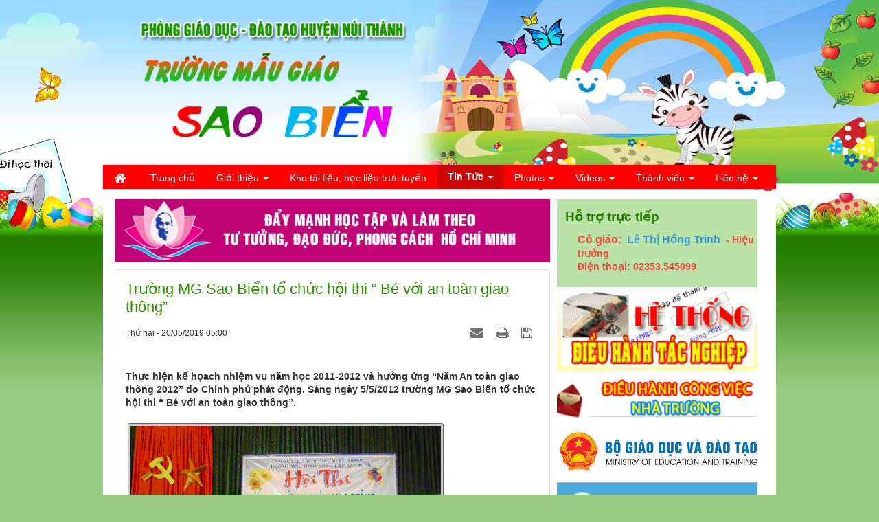

--- FILE ---
content_type: text/html; charset=UTF-8
request_url: http://mgsaobien.edu.vn/vi/news/nha-truong/truong-mg-sao-bien-to-chuc-hoi-thi-be-voi-an-toan-giao-thong-22.html
body_size: 8877
content:
<!DOCTYPE html>
	<html lang="vi" xmlns="http://www.w3.org/1999/xhtml" prefix="og: http://ogp.me/ns#">
	<head>
<title>Trường MG Sao Biển tổ chức hội thi “ Bé với an toàn giao thông”</title>
<meta name="description" content="Thực hiện kế họach nhiệm vụ năm học 2011-2012 và hưởng ứng “Năm An toàn giao thông 2012” do Chính phủ phát động. Sáng ngày 5&#x002F;5&#x002F;2012 trường MG Sao Biển tổ chức...">
<meta name="author" content="Website trường Mẫu giáo Sao Biển - Núi Thành - Quảng Nam">
<meta name="copyright" content="Website trường Mẫu giáo Sao Biển - Núi Thành - Quảng Nam [hotro@phubinh.vn]">
<meta name="robots" content="index, archive, follow, noodp">
<meta name="googlebot" content="index,archive,follow,noodp">
<meta name="msnbot" content="all,index,follow">
<meta name="generator" content="NukeViet v4.0">
<meta name="viewport" content="width=device-width, initial-scale=1">
<meta http-equiv="Content-Type" content="text/html; charset=utf-8">
<meta property="og:title" content="Trường MG Sao Biển tổ chức hội thi “ Bé với an toàn giao thông”">
<meta property="og:type" content="article">
<meta property="og:description" content="Thực hiện kế họach nhiệm vụ năm học 2011-2012 và hưởng ứng “Năm An toàn giao thông 2012” do Chính phủ phát động. Sáng ngày 5&#x002F;5&#x002F;2012 trường MG Sao Biển tổ chức...">
<meta property="og:site_name" content="Website trường Mẫu giáo Sao Biển - Núi Thành - Quảng Nam">
<meta property="og:image" content="http://mgsaobien.edu.vn/uploads/news/2019_05/01.png">
<meta property="og:url" content="http://mgsaobien.edu.vn/vi/news/nha-truong/truong-mg-sao-bien-to-chuc-hoi-thi-be-voi-an-toan-giao-thong-22.html">
<meta property="article:published_time" content="2019-05-20EDT05:00:00">
<meta property="article:modified_time" content="2019-05-20EDT05:01:03">
<meta property="article:section" content="Nhà trường">
<link rel="shortcut icon" href="/uploads/favicon.ico">
<link rel="canonical" href="http://mgsaobien.edu.vn/vi/news/nha-truong/truong-mg-sao-bien-to-chuc-hoi-thi-be-voi-an-toan-giao-thong-22.html">
<link rel="alternate" href="/vi/news/rss/" title="Tin Tức" type="application/rss+xml">
<link rel="alternate" href="/vi/news/rss/be/" title="Tin Tức - Hoạt động của Bé" type="application/rss+xml">
<link rel="alternate" href="/vi/news/rss/thuc-don-cho-be/" title="Tin Tức - Thực đơn cho bé" type="application/rss+xml">
<link rel="alternate" href="/vi/news/rss/lich-hoc/" title="Tin Tức - Lịch học" type="application/rss+xml">
<link rel="alternate" href="/vi/news/rss/hoat-dong-19/" title="Tin Tức - Hoạt động" type="application/rss+xml">
<link rel="alternate" href="/vi/news/rss/goc-phu-huynh/" title="Tin Tức - Góc phụ huynh" type="application/rss+xml">
<link rel="alternate" href="/vi/news/rss/dinh-duong/" title="Tin Tức - Dinh dưỡng" type="application/rss+xml">
<link rel="alternate" href="/vi/news/rss/day-con/" title="Tin Tức - Dạy con" type="application/rss+xml">
<link rel="alternate" href="/vi/news/rss/choi-cung-be/" title="Tin Tức - Chơi cùng bé" type="application/rss+xml">
<link rel="alternate" href="/vi/news/rss/cham-soc-tre/" title="Tin Tức - Chăm sóc trẻ" type="application/rss+xml">
<link rel="alternate" href="/vi/news/rss/nha-truong/" title="Tin Tức - Nhà trường" type="application/rss+xml">
<link rel="alternate" href="/vi/news/rss/thong-bao/" title="Tin Tức - Thông báo" type="application/rss+xml">
<link rel="alternate" href="/vi/news/rss/hoat-dong/" title="Tin Tức - Hoạt động" type="application/rss+xml">
<link rel="alternate" href="/vi/news/rss/tuyen-sinh/" title="Tin Tức - Tuyển sinh" type="application/rss+xml">
<link rel="alternate" href="/vi/news/rss/tuyen-dung/" title="Tin Tức - Tuyển dụng" type="application/rss+xml">
<link rel="alternate" href="/vi/news/rss/tuyen-sinh-45/" title="Tin Tức - Tuyển sinh" type="application/rss+xml">
<link rel="preload" as="script" href="/assets/js/jquery/jquery.min.js?t=293">
<link rel="preload" as="script" href="/assets/js/language/vi.js?t=293">
<link rel="preload" as="script" href="/assets/js/global.js?t=293">
<link rel="preload" as="script" href="/themes/phubinh/js/news.js?t=293">
<link rel="preload" as="script" href="/themes/phubinh/js/main.js?t=293">
<link rel="preload" as="script" href="/themes/phubinh/js/jquery.panorama.js?t=293">
<link rel="preload" as="script" href="/assets/js/star-rating/jquery.rating.pack.js?t=293">
<link rel="preload" as="script" href="/assets/js/star-rating/jquery.MetaData.js?t=293">
<link rel="preload" as="script" href="/themes/phubinh/js/comment.js?t=293">
<link rel="preload" as="script" href="/assets/editors/ckeditor/plugins/codesnippet/lib/highlight/highlight.pack.js?t=293">
<link rel="preload" as="script" href="/themes/default/modules/videos/jwplayer/jwplayer.js?t=293">
<link rel="preload" as="script" href="/themes/phubinh/js/bootstrap.min.js?t=293">
<link rel="StyleSheet" href="/assets/css/font-awesome.min.css?t=293">
<link rel="StyleSheet" href="/themes/phubinh/css/bootstrap.min.css?t=293">
<link rel="StyleSheet" href="/themes/phubinh/css/style.css?t=293">
<link rel="StyleSheet" href="/themes/phubinh/css/style.responsive.css?t=293">
<link rel="StyleSheet" href="/themes/phubinh/css/news.css?t=293">
<link href="/assets/js/star-rating/jquery.rating.css?t=293" type="text/css" rel="stylesheet"/>
<link href="/assets/editors/ckeditor/plugins/codesnippet/lib/highlight/styles/github.css?t=293" rel="stylesheet">
<link rel="StyleSheet" href="/themes/phubinh/css/comment.css?t=293" type="text/css" />
	</head>
	<body>

    <noscript>
        <div class="alert alert-danger">Trình duyệt của bạn đã tắt chức năng hỗ trợ JavaScript.<br />Website chỉ làm việc khi bạn bật nó trở lại.<br />Để tham khảo cách bật JavaScript, hãy click chuột <a href="http://wiki.nukeviet.vn/support:browser:enable_javascript">vào đây</a>!</div>
    </noscript>
   <div id="content1">
    <div class="wraper">
        <header>
            <div class="container">
                <div id="header" class="row">
                    <div class="logo col-xs-24 col-sm-24 col-md-24">
                                                <a title="Website trường Mẫu giáo Sao Biển - Núi Thành - Quảng Nam" href="/vi/"><img src="/uploads/logo-mgsaobien.png" width="450" height="182" alt="Website trường Mẫu giáo Sao Biển - Núi Thành - Quảng Nam" /></a>
                    </div>
                </div>
            </div>
        </header>
        <nav class="second-nav" id="menusite">
            <div class="container">
                <div class="row">
                    <div class="bg box-shadow">
                    <div class="navbar navbar-default navbar-static-top" role="navigation">
    <div class="navbar-header">
        <button type="button" class="navbar-toggle" data-toggle="collapse" data-target="#menu-site-default">
            <span class="sr-only">&nbsp;</span> <span class="icon-bar">&nbsp;</span> <span class="icon-bar">&nbsp;</span> <span class="icon-bar">&nbsp;</span>
        </button>
    </div>
    <div class="collapse navbar-collapse" id="menu-site-default">
        <ul class="nav navbar-nav">
           <li><a class="home" title="Trang nhất" href="/vi/"><em class="fa fa-lg fa-home">&nbsp;</em><span class="visible-xs-inline-block"> Trang nhất</span></a></li>
                        <li  role="presentation"><a class="dropdown-toggle"  href="/index.php" role="button" aria-expanded="false" title="Trang chủ">  Trang chủ</a> </li>
            <li  class="dropdown" role="presentation"><a class="dropdown-toggle"  href="/vi/about/" role="button" aria-expanded="false" title="Giới thiệu">  Giới thiệu <strong class="caret">&nbsp;</strong>
                </a>  <ul class="dropdown-menu">
        <li
        >  <a href="/vi/about/gioi-thieu-chung.html" title="Giới thiệu chung">Giới thiệu chung</a> 
    </li>
    <li
        >  <a href="/vi/about/co-so-vat-chat.html" title="Cơ sở vật chất">Cơ sở vật chất</a> 
    </li>
</ul> </li>
            <li  role="presentation"><a class="dropdown-toggle"  href="/vi/kho-tai-lieu-hoc-lieu-truc-tuyen/" role="button" aria-expanded="false" title="Kho tài liệu, học liệu trực tuyến">  Kho tài liệu, học liệu trực tuyến</a> </li>
            <li  class="dropdown active" role="presentation"><a class="dropdown-toggle"  href="/vi/news/" role="button" aria-expanded="false" title="Tin Tức">  Tin Tức <strong class="caret">&nbsp;</strong>
                </a>  <ul class="dropdown-menu">
        <li
        class="dropdown-submenu">  <a href="/vi/news/be/" title="Hoạt động của Bé">Hoạt động của Bé</a>  <ul class="dropdown-menu">
        <li
        >  <a href="/vi/news/thuc-don-cho-be/" title="Thực đơn cho bé">Thực đơn cho bé</a> 
    </li>
    <li
        >  <a href="/vi/news/lich-hoc/" title="Lịch học">Lịch học</a> 
    </li>
    <li
        >  <a href="/vi/news/hoat-dong-19/" title="Hoạt động">Hoạt động</a> 
    </li>
</ul> 
    </li>
    <li
        class="dropdown-submenu">  <a href="/vi/news/goc-phu-huynh/" title="Góc phụ huynh">Góc phụ huynh</a>  <ul class="dropdown-menu">
        <li
        >  <a href="/vi/news/dinh-duong/" title="Dinh dưỡng">Dinh dưỡng</a> 
    </li>
    <li
        >  <a href="/vi/news/day-con/" title="Dạy con">Dạy con</a> 
    </li>
    <li
        >  <a href="/vi/news/choi-cung-be/" title="Chơi cùng bé">Chơi cùng bé</a> 
    </li>
    <li
        >  <a href="/vi/news/cham-soc-tre/" title="Chăm sóc trẻ">Chăm sóc trẻ</a> 
    </li>
</ul> 
    </li>
    <li
        class="dropdown-submenu">  <a href="/vi/news/nha-truong/" title="Nhà trường">Nhà trường</a>  <ul class="dropdown-menu">
        <li
        >  <a href="/vi/news/thong-bao/" title="Thông báo">Thông báo</a> 
    </li>
    <li
        >  <a href="/vi/news/hoat-dong/" title="Hoạt động">Hoạt động</a> 
    </li>
    <li
        >  <a href="/vi/news/tuyen-sinh/" title="Tuyển sinh">Tuyển sinh</a> 
    </li>
    <li
        >  <a href="/vi/news/tuyen-dung/" title="Tuyển dụng">Tuyển dụng</a> 
    </li>
</ul> 
    </li>
    <li
        >  <a href="/vi/news/tuyen-sinh-45/" title="Tuyển sinh">Tuyển sinh</a> 
    </li>
</ul> </li>
            <li  class="dropdown" role="presentation"><a class="dropdown-toggle"  href="/vi/photos/" role="button" aria-expanded="false" title="Photos">  Photos <strong class="caret">&nbsp;</strong>
                </a>  <ul class="dropdown-menu">
        <li
        >  <a href="/vi/photos/le-be-giang/" title="Lễ bế giảng">Lễ bế giảng</a> 
    </li>
    <li
        >  <a href="/vi/photos/rss/" title="Rss">Rss</a> 
    </li>
    <li
        >  <a href="/vi/photos/search/" title="Search">Search</a> 
    </li>
</ul> </li>
            <li  class="dropdown" role="presentation"><a class="dropdown-toggle"  href="/vi/videos/" role="button" aria-expanded="false" title="Videos">  Videos <strong class="caret">&nbsp;</strong>
                </a>  <ul class="dropdown-menu">
        <li
        >  <a href="/vi/videos/video/" title="Video">Video</a> 
    </li>
    <li
        >  <a href="/vi/videos/Truyen-co-tich/" title="Truyện cổ tích">Truyện cổ tích</a> 
    </li>
    <li
        >  <a href="/vi/videos/search/" title="Search">Search</a> 
    </li>
    <li
        >  <a href="/vi/videos/user-playlist/" title="User-playlist">User-playlist</a> 
    </li>
    <li
        >  <a href="/vi/videos/user-video/" title="User-video">User-video</a> 
    </li>
    <li
        >  <a href="/vi/videos/rss/" title="Rss">Rss</a> 
    </li>
</ul> </li>
            <li  class="dropdown" role="presentation"><a class="dropdown-toggle"  href="/vi/users/" role="button" aria-expanded="false" title="Thành viên">  Thành viên <strong class="caret">&nbsp;</strong>
                </a>  <ul class="dropdown-menu">
        <li
        >  <a href="/vi/users/login/" title="Đăng nhập">Đăng nhập</a> 
    </li>
    <li
        >  <a href="/vi/users/register/" title="Đăng ký">Đăng ký</a> 
    </li>
    <li
        >  <a href="/vi/users/lostpass/" title="Khôi phục mật khẩu">Khôi phục mật khẩu</a> 
    </li>
    <li
        >  <a href="/vi/users/editinfo/" title="Thiết lập tài khoản">Thiết lập tài khoản</a> 
    </li>
    <li
        >  <a href="/vi/users/memberlist/" title="Danh sách thành viên">Danh sách thành viên</a> 
    </li>
    <li
        >  <a href="/vi/users/logout/" title="Thoát">Thoát</a> 
    </li>
</ul> </li>
            <li  class="dropdown" role="presentation"><a class="dropdown-toggle"  href="/vi/contact/" role="button" aria-expanded="false" title="Liên hệ">  Liên hệ <strong class="caret">&nbsp;</strong>
                </a>  <ul class="dropdown-menu">
        <li
        >  <a href="/vi/contact/Ban-giam-hieu-nha-truong/" title="Ban giám hiệu nhà trường">Ban giám hiệu nhà trường</a> 
    </li>
</ul> </li>
        </ul>
    </div>
</div>
                    </div>
                </div>
            </div>
        </nav>
</div>
<div class="wraper">
	<div class="row main">
			<div class="col-sm-16 col-md-16">
				<div class="nv-block-banners">
        <img alt="Học tập Bác Hồ" src="/uploads/banners/tutuonghcm78_1.png" width="850" height="123" />
</div>
<div class="news_column panel panel-default">
	<div class="panel-body">
		<h1 class="titlenew margin-bottom-lg">Trường MG Sao Biển tổ chức hội thi “ Bé với an toàn giao thông”</h1>
        <div class="row margin-bottom-lg">
            <div class="col-md-12">
                <span class="h5">Thứ hai - 20/05/2019 05:00</span>
            </div>
            <div class="col-md-12">
                <ul class="list-inline text-right">
        			        			<li><a class="dimgray" rel="nofollow" title="Gửi bài viết qua email" href="javascript:void(0);" onclick="nv_open_browse('/vi/news/sendmail/nha-truong/truong-mg-sao-bien-to-chuc-hoi-thi-be-voi-an-toan-giao-thong-22.html','',650,500,'resizable=no,scrollbars=yes,toolbar=no,location=no,status=no');return false"><em class="fa fa-envelope fa-lg">&nbsp;</em></a></li>
        			        			<li><a class="dimgray" rel="nofollow" title="In ra" href="javascript: void(0)" onclick="nv_open_browse('/vi/news/print/nha-truong/truong-mg-sao-bien-to-chuc-hoi-thi-be-voi-an-toan-giao-thong-22.html','',840,500,'resizable=yes,scrollbars=yes,toolbar=no,location=no,status=no');return false"><em class="fa fa-print fa-lg">&nbsp;</em></a></li>
        			        			<li><a class="dimgray" rel="nofollow" title="Lưu bài viết này" href="/vi/news/savefile/nha-truong/truong-mg-sao-bien-to-chuc-hoi-thi-be-voi-an-toan-giao-thong-22.html"><em class="fa fa-save fa-lg">&nbsp;</em></a></li>
        		</ul>
            </div>
        </div>
				<div class="clearfix">
			 <div class="hometext m-bottom">Thực hiện kế họach nhiệm vụ năm học 2011-2012 và hưởng ứng “Năm An toàn giao thông 2012” do Chính phủ phát động. Sáng ngày 5/5/2012 trường MG Sao Biển tổ chức hội thi “ Bé với an toàn giao thông”.</div>

    		    		<figure class="article center">
    			<img alt="Trường MG Sao Biển tổ chức hội thi “ Bé với an toàn giao thông”" src="/uploads/news/2019_05/01.png" width="460" class="img-thumbnail" />
    		</figure>
		</div>
		<div id="news-bodyhtml" class="bodytext margin-bottom-lg">
			<div style="text-align: justify;"><img alt="" src="http://pgdnuithanh.edu.vn/uploads/news/2012_05/01.png" /><br  />
Về tham dự hội thi có 4 đội đến từ các lớp. mỗi đội gồm 2 phụ huynh, 2 giáo viên và 6 học sinh ở 3 độ tuổi mẫu giáo.<br  />
Mỗi đội thi phải trải qua 4 phần thi:<br  />
-&nbsp; Phần thi chào hỏi.<br  />
-&nbsp; Phần thi năng khiếu.<br  />
-&nbsp; Phần thi kiến thức.<br  />
-&nbsp; Phần thi đồng đội<br  />
<img alt="" src="http://pgdnuithanh.edu.vn/uploads/news/2012_05/mg02.png" /><br  />
Hội thi đã mang đến cho người xem những tiếng cười sảng khoái qua những tiểu phẩm hài của các đội cũng như những kiến thức bổ ích về An toàn giao thông cho phụ huynh, học sinh và cộng đồng xã hội.<br  />
<img alt="" src="http://pgdnuithanh.edu.vn/uploads/news/2012_05/03.png" /><br  />
Kết quả, BGK trao giải Nhất cho đội “ Ngã ba lạng lách” của cô&nbsp; Quyền và cô Thương.<br  />
Đồng giải Nhì cho đội “Tín hiệu” của cô Tửu, cô Chang và đội “An toàn” của cô Chi, cô cô Dung.<br  />
&nbsp;&nbsp;&nbsp;&nbsp;&nbsp;&nbsp;&nbsp;&nbsp;&nbsp;&nbsp;&nbsp;&nbsp;&nbsp;&nbsp;&nbsp;&nbsp;&nbsp;&nbsp;&nbsp;&nbsp;&nbsp;&nbsp;&nbsp;&nbsp;&nbsp;&nbsp;&nbsp;&nbsp;&nbsp;&nbsp;&nbsp;&nbsp;&nbsp;&nbsp;&nbsp;&nbsp;&nbsp;&nbsp;&nbsp;&nbsp;&nbsp;&nbsp;&nbsp;&nbsp;&nbsp;&nbsp;&nbsp;&nbsp;&nbsp;&nbsp;&nbsp;&nbsp;&nbsp;&nbsp;&nbsp;&nbsp;&nbsp;&nbsp;&nbsp;&nbsp;&nbsp;&nbsp;</div>
		</div>
    </div>
</div>
<div class="news_column panel panel-default">
	<div class="panel-body">
        <form id="form3B" action="">
            <div class="h5 clearfix">
                <p id="stringrating">Tổng số điểm của bài viết là: 0 trong 0 đánh giá</p>
                <div style="padding: 5px;">
                    <input class="hover-star" type="radio" value="1" title="Bài viết rất kém" /><input class="hover-star" type="radio" value="2" title="Bài viết kém" /><input class="hover-star" type="radio" value="3" title="Bài viết đạt" /><input class="hover-star" type="radio" value="4" title="Bài viết tốt" /><input class="hover-star" type="radio" value="5" title="Bài viết rất tốt" /><span id="hover-test" style="margin: 0 0 0 20px;">Click để đánh giá bài viết</span>
                </div>
            </div>
        </form>
    </div>
</div>

<div class="news_column panel panel-default">
	<div class="panel-body">
        <div class="socialicon clearfix margin-bottom-lg">
        	<div class="fb-like" data-href="http://mgsaobien.edu.vn/vi/news/nha-truong/truong-mg-sao-bien-to-chuc-hoi-thi-be-voi-an-toan-giao-thong-22.html" data-layout="button_count" data-action="like" data-show-faces="false" data-share="true">&nbsp;</div>
	        <a href="http://twitter.com/share" class="twitter-share-button">Tweet</a>
	    </div>
     </div>
</div>

<div class="news_column panel panel-default">
	<div class="panel-body">
<div id="idcomment" class="nv-fullbg">
	<div class="row clearfix margin-bottom-lg">
		<div class="col-xs-12 text-left">
			<p class="comment-title"><em class="fa fa-comments">&nbsp;</em> Ý kiến bạn đọc</p>
		</div>
		<div class="col-xs-12 text-right">
			<select id="sort" class="form-control">
								<option value="0"  selected="selected">Sắp xếp theo bình luận mới</option>
				<option value="1" >Sắp xếp theo bình luận cũ</option>
				<option value="2" >Sắp xếp theo số lượt thích</option>
			</select>
		</div>
	</div>
	<div id="formcomment" class="comment-form">
				<div class="alert alert-danger fade in">
						<a title="Đăng nhập" href="#" onclick="return loginForm('');">Bạn cần đăng nhập với tư cách là <strong>Thành viên chính thức</strong> để có thể bình luận</a>
		</div>
	</div>
</div>
    </div>
</div>

<div class="news_column panel panel-default">
	<div class="panel-body other-news">
    	    	<p class="h3"><strong>Những tin mới hơn</strong></p>
    	<div class="clearfix ">
            <ul class="related list-inline">
        		        		<li>
        			<em class="fa fa-angle-right">&nbsp;</em>
        			<a href="/vi/news/nha-truong/trao-giai-cuoc-thi-nhung-tam-guong-tam-huyet-sang-tao-hoc-va-lam-theo-loi-bac-24.html"  data-placement="bottom" data-content="Sáng 16&#x002F;5, Báo Giáo dục và Thời đại phối hợp với Vụ Giáo dục Chính trị và Công tác học sinh sinh viên, Công đoàn Giáo dục Việt Nam tổ chức lễ tổng..." data-img="/assets/news/2019_05/triu-ngc-lm.jpg" data-rel="tooltip" title="Trao giải cuộc thi “Những tấm gương tâm huyết, sáng tạo học và làm theo lời Bác”"><h4>Trao giải cuộc thi “Những tấm gương tâm huyết, sáng tạo học và làm theo lời Bác”</h4></a>
        			<em>(20/05/2019)</em>
        		</li>
        		<li>
        			<em class="fa fa-angle-right">&nbsp;</em>
        			<a href="/vi/news/nha-truong/ke-hoach-chien-luoc-phat-trien-nha-truong-giai-doan-2022-2026-mgb-41.html"  data-placement="bottom" data-content="Trường MG Sao Biển" data-img="" data-rel="tooltip" title="KẾ HOẠCH CHIẾN LƯỢC PHÁT TRIỂN NHÀ TRƯỜNG GIAI ĐOẠN 2022-2026 MGB"><h4>KẾ HOẠCH CHIẾN LƯỢC PHÁT TRIỂN NHÀ TRƯỜNG GIAI ĐOẠN 2022-2026 MGB</h4></a>
        			<em>(20/10/2022)</em>
        		</li>
        		<li>
        			<em class="fa fa-angle-right">&nbsp;</em>
        			<a href="/vi/news/nha-truong/bao-cao-tong-ket-nam-hoc-2022-2023-47.html"  data-placement="bottom" data-content="" data-img="/assets/news/2020_07/img_8091.jpg" data-rel="tooltip" title="BÁO CÁO TỔNG KẾT NĂM HỌC 2022-2023"><h4>BÁO CÁO TỔNG KẾT NĂM HỌC 2022-2023</h4></a>
        			<em>(29/06/2023)</em>
        		</li>
        		<li>
        			<em class="fa fa-angle-right">&nbsp;</em>
        			<a href="/vi/news/nha-truong/ke-hoach-thuc-hien-nhiem-vu-nam-hoc-2023-2024-48.html"  data-placement="bottom" data-content="Trường MG Sao Biển xây dựng kế hoạch nhiệm vụ năm học để thực hiện" data-img="/assets/news/2024_06/img_3107.jpg" data-rel="tooltip" title="KẾ HOẠCH THỰC HIỆN NHIỆM VỤ NĂM HỌC 2023-2024"><h4>KẾ HOẠCH THỰC HIỆN NHIỆM VỤ NĂM HỌC 2023-2024</h4></a>
        			<em>(18/06/2024)</em>
        		</li>
        		<li>
        			<em class="fa fa-angle-right">&nbsp;</em>
        			<a href="/vi/news/nha-truong/ke-hoach-tuyen-sinh-nam-hoc-2023-2024-49.html"  data-placement="bottom" data-content="" data-img="/assets/news/2024_06/img_e3163.jpg" data-rel="tooltip" title="Kế hoạch tuyển sinh năm học 2023-2024"><h4>Kế hoạch tuyển sinh năm học 2023-2024</h4></a>
        			<em>(18/06/2024)</em>
        		</li>
        		<li>
        			<em class="fa fa-angle-right">&nbsp;</em>
        			<a href="/vi/news/nha-truong/thong-bao-tuyen-sinh-nam-hoc-2023-2024-50.html"  data-placement="bottom" data-content="" data-img="" data-rel="tooltip" title="Thông báo tuyển sinh năm học 2023-2024"><h4>Thông báo tuyển sinh năm học 2023-2024</h4></a>
        			<em>(18/06/2024)</em>
        		</li>
        		<li>
        			<em class="fa fa-angle-right">&nbsp;</em>
        			<a href="/vi/news/nha-truong/ke-hoach-xay-dung-truong-hoc-an-toan-phong-chong-tai-nan-thuong-tich-trong-truong-hoc-nam-hoc-2023-2024-52.html"  data-placement="bottom" data-content="" data-img="" data-rel="tooltip" title="KẾ HOẠCH  Xây dựng trường học an toàn, phòng, chống tai nạn   thương tích trong trường học Năm học 2023 - 2024"><h4>KẾ HOẠCH  Xây dựng trường học an toàn, phòng, chống tai nạn   thương tích trong trường học Năm học 2023 - 2024</h4></a>
        			<em>(18/06/2024)</em>
        		</li>
        		<li>
        			<em class="fa fa-angle-right">&nbsp;</em>
        			<a href="/vi/news/nha-truong/bao-cao-ket-qua-thuc-hien-xay-dung-truong-hoc-an-toan-phong-chong-tai-nan-thuong-tich-nam-hoc-2023-2024-54.html"  data-placement="bottom" data-content="" data-img="" data-rel="tooltip" title="BÁO CÁO Kết quả thực hiện “Xây dựng trường học an toàn, phòng, chống tai nạn thương tích”        Năm học 2023 – 2024"><h4>BÁO CÁO Kết quả thực hiện “Xây dựng trường học an toàn, phòng, chống tai nạn thương tích”        Năm học 2023 – 2024</h4></a>
        			<em>(18/06/2024)</em>
        		</li>
        		<li>
        			<em class="fa fa-angle-right">&nbsp;</em>
        			<a href="/vi/news/nha-truong/ke-hoach-to-chuc-kham-suc-khoe-cho-tre-dot-i-nam-hoc-2024-2025-tai-truong-mg-sao-bien-115.html"  data-placement="bottom" data-content="Nhằm làm tốt công tác chăm sóc sức khoẻ cho học sinh, giảm tỷ lệ suy dinh dưỡng, thừa cân, béo phì trong nhà trường.Theo dõi phát hiện sớm, giảm yếu..." data-img="/assets/news/2024_09/z5861619881618_665e0cc9f370143dfc4efb3962a9345a.jpg" data-rel="tooltip" title="Kế hoạch tổ chức khám sức khỏe và cân đo cho trẻ đợt I năm học 2024-2025 tại trường MG Sao Biển"><h4>Kế hoạch tổ chức khám sức khỏe và cân đo cho trẻ đợt I năm học 2024-2025 tại trường MG Sao Biển</h4></a>
        			<em>(24/09/2024)</em>
        		</li>
        		<li>
        			<em class="fa fa-angle-right">&nbsp;</em>
        			<a href="/vi/news/nha-truong/truong-mg-sao-bien-to-chuc-hoi-nghi-vc-nld-nam-hoc-2024-2025-thanh-cong-tot-dep-116.html"  data-placement="bottom" data-content="Hội nghị VC-NLĐ là hình thức dân chủ trực tiếp để VC-NLĐ tham gia quản lý xây dựng đơn vị trong sạch vững mạnhHội nghị rất vinh dự được chào đón các..." data-img="/assets/news/2024_10/z5889287136304_3decb5641a190d7355afd28c0c590f65.jpg" data-rel="tooltip" title="Trường MG Sao Biển tổ chức Hội nghị VC-NLĐ năm học 2024-2025 thành công tốt đẹp"><h4>Trường MG Sao Biển tổ chức Hội nghị VC-NLĐ năm học 2024-2025 thành công tốt đẹp</h4></a>
        			<em>(02/10/2024)</em>
        		</li>
        	</ul>
        </div>
    </div>
</div>
			</div>
			<div class="col-sm-8 col-md-8">
				<div class="blocknew">
	<div class="new-top">
		<h3><a href="/vi/news/groups/Tin-moi-nhat/">Hỗ trợ trực tiếp</a></h3>
	</div>
	<div class="new-body">
		<span style="font-family:Arial,Helvetica,sans-serif;"><span style="color:rgb(231, 76, 60);"><strong><span style="font-size:12.0pt"><span style="line-height:115%">Cô giáo:&nbsp; </span></span></strong></span><span style="color:rgb(52, 152, 219);"><strong><span style="font-size:12.0pt"><span style="line-height:115%">Lê Thị Hồng Trinh</span></span></strong></span><span style="color:rgb(231, 76, 60);"><strong><span style="font-size:12.0pt"><span style="line-height:115%">&nbsp;<span style="font-size:14px;"> -&nbsp;</span></span></span></strong></span></span><span style="color:rgb(231, 76, 60);"><strong>Hiệu trưởng</strong></span><br  /><span style="font-family:Arial,Helvetica,sans-serif;"><span style="color:rgb(231, 76, 60);"><strong>Điện thoại: 02353.545099</strong></span></span>
	</div>
	<div class="new-bottom">
	</div>
</div>
<div class="nv-block-banners">
        <a rel="nofollow" href="/vi/banners/click/?id=8&amp;s=e084b67f52c8d0d4bf0e3633c643168e" onclick="this.target='_blank'" title="ĐHCV Phòng"> <img alt="ĐHCV Phòng" src="/uploads/banners/dh.gif" width="303" height="126" /> </a>
</div><div class="nv-block-banners">
        <a rel="nofollow" href="/vi/banners/click/?id=12&amp;s=6c64a1db2a95a9e41ca26af76f18ae2d" onclick="this.target='_blank'" title="ĐHCV Trường"> <img alt="ĐHCV Trường" src="/uploads/banners/dhcvnt_1.gif" width="303" height="67" /> </a>
</div><div class="nv-block-banners">
        <a rel="nofollow" href="/vi/banners/click/?id=13&amp;s=1cf18955a851ae64cde1ab5d244b09b3" onclick="this.target='_blank'" title="Bo gd"> <img alt="Bo gd" src="/uploads/banners/download__3_.png" width="303" height="69" /> </a>
</div><div class="nv-block-banners">
        <a rel="nofollow" href="/vi/banners/click/?id=14&amp;s=8f946bc6a112b09530157f5929b719a6" onclick="this.target='_blank'" title="Sở GD"> <img alt="Sở GD" src="/uploads/banners/cttdt_so.png" width="303" height="98" /> </a>
</div><div class="nv-block-banners">
        <a rel="nofollow" href="/vi/banners/click/?id=17&amp;s=e824be6434c5163eb7df3345128a6008" onclick="this.target='_blank'" title="PGD"> <img alt="PGD" src="/uploads/banners/pgd-nuithanh.png" width="303" height="87" /> </a>
</div><div class="nv-block-banners">
        <img alt="báo QN" src="/uploads/banners/download__1_.png" width="303" height="124" />
</div>
<div class="image-slider">
	<div class="text-slider">
		<img src="/themes/phubinh/images/icons/green.png" style="    width: 50px;"><a href="/vi/videos/video/">Video</a>
	</div>
	<div class="panel-body">
	<div class="videoplayer cf margin-bottom-lg">
		<div id="videoContBlock_nv16">
			<i class="fa fa-spinner fa-pulse fa-3x fa-fw center-block"></i>
		</div>
	</div>
	<ul>
		<li class="clearfix videocat">
			<a href="/vi/videos/video/rua-mat-nhu-meo-1.html" title="Rửa mặt như mèo"><!-- <img src="https://img.youtube.com/vi/1ghO8NoR2Ns/0.jpg" alt="Rửa mặt như mèo" width="60px" class="img-thumbnail pull-left"/> --></a>
			<a title="Rửa mặt như mèo" class="show" href="/vi/videos/video/rua-mat-nhu-meo-1.html">Rửa mặt như mèo</a>
		</li>
	</ul>
	</div>
</div>
<div class="blocksimple">
	<div class="text-simple">
		<img src="/themes/phubinh/images/icons/magenta.png" width="60px"><a href="/vi/videos/video/">Hộp nhạc</a>
	</div>
	<div class="panel-body">
<ul>
	<li class="clearfix videocat">
		<a href="/vi/videos/video/abc-2.html" title="Một con vịt"><!-- <img src="https://img.youtube.com/vi/--dzcfrRlow/0.jpg" alt="Một con vịt" width="150" class="img-thumbnail pull-left"/> --></a>
		<a  class="show" href="/vi/videos/video/abc-2.html" data-placement="bottom" data-content="" data-img="https://img.youtube.com/vi/--dzcfrRlow/0.jpg" data-rel="tooltip">Một con vịt</a>
	</li>
	<li class="clearfix videocat">
		<a href="/vi/videos/video/rua-mat-nhu-meo-1.html" title="Rửa mặt như mèo"><!-- <img src="https://img.youtube.com/vi/1ghO8NoR2Ns/0.jpg" alt="Rửa mặt như mèo" width="150" class="img-thumbnail pull-left"/> --></a>
		<a  class="show" href="/vi/videos/video/rua-mat-nhu-meo-1.html" data-placement="bottom" data-content="" data-img="https://img.youtube.com/vi/1ghO8NoR2Ns/0.jpg" data-rel="tooltip">Rửa mặt như mèo</a>
	</li>
</ul>

	</div>
</div>
<div class="blockabout">
	<div class="text-about">
		<img src="/themes/phubinh/images/icons/pink.png" style="    width: 50px;"><a>Truyện cổ tích</a>
	</div>
	<div class="panel-body">
<ul>
	<li class="clearfix videocat">
		<a href="/vi/videos/Truyen-co-tich/cau-be-tich-chu-4.html" title="Cậu bé tích chu"><!-- <img src="https://img.youtube.com/vi/xvjiPjjbJBI/0.jpg" alt="Cậu bé tích chu" width="150" class="img-thumbnail pull-left"/> --></a>
		<a  class="show" href="/vi/videos/Truyen-co-tich/cau-be-tich-chu-4.html" data-placement="bottom" data-content="" data-img="https://img.youtube.com/vi/xvjiPjjbJBI/0.jpg" data-rel="tooltip">Cậu bé tích chu</a>
	</li>
	<li class="clearfix videocat">
		<a href="/vi/videos/Truyen-co-tich/cao-va-cai-trong-3.html" title="Cáo và cái trống"><!-- <img src="https://img.youtube.com/vi/1Y-5dWTX354/0.jpg" alt="Cáo và cái trống" width="150" class="img-thumbnail pull-left"/> --></a>
		<a  class="show" href="/vi/videos/Truyen-co-tich/cao-va-cai-trong-3.html" data-placement="bottom" data-content="" data-img="https://img.youtube.com/vi/1Y-5dWTX354/0.jpg" data-rel="tooltip">Cáo và cái trống</a>
	</li>
</ul>

	</div>
</div>

			</div>
	</div>
</div>
 </div>

        <footer id="footer">
            <div class="wraper">
                <div class="container">
                     <div class="col-xs-24 col-sm-24 col-md-24">
                                <div style="text-align: center;">TRƯỜNG MẪU GIÁO SAO BIỂN - NÚI THÀNH - QUẢNG NAM&nbsp;<br  />Địa chỉ: Xã Tam Hải - huyện Núi Thành - Tỉnh Quảng Nam<br  />Điện thoại: 02353.545099</div>

                    </div>
                </div>
            </div>
        </footer>
    <!-- SiteModal Required!!! -->
    <div id="sitemodal" class="modal fade" role="dialog">
        <div class="modal-dialog">
            <div class="modal-content">
                <div class="modal-body">
                    <em class="fa fa-spinner fa-spin">&nbsp;</em>
                </div>
                <button type="button" class="close" data-dismiss="modal"><span class="fa fa-times"></span></button>
            </div>
        </div>
    </div>
	<div class="fix_banner_left">
		<div class="nv-block-banners">
        <img alt="fixleft" src="/uploads/banners/trai2.png" width="150" height="493" />
</div>

	</div>
	<div class="fix_banner_right">
		<div class="nv-block-banners">
        <img alt="fixright" src="/uploads/banners/phai2.png" width="150" height="494" />
</div>

	</div>
        <div id="timeoutsess" class="chromeframe">
            Bạn đã không sử dụng Site, <a onclick="timeoutsesscancel();" href="#">Bấm vào đây để duy trì trạng thái đăng nhập</a>. Thời gian chờ: <span id="secField"> 60 </span> giây
        </div>
        <div id="openidResult" class="nv-alert" style="display:none"></div>
        <div id="openidBt" data-result="" data-redirect=""></div>
<div id="run_cronjobs" style="visibility:hidden;display:none;"><img alt="" src="/index.php?second=cronjobs&amp;p=u29YYlD5" width="1" height="1" /></div>
<script src="/assets/js/jquery/jquery.min.js?t=293"></script>
<script>var nv_base_siteurl="/",nv_lang_data="vi",nv_lang_interface="vi",nv_name_variable="nv",nv_fc_variable="op",nv_lang_variable="language",nv_module_name="news",nv_func_name="detail",nv_is_user=0, nv_my_ofs=-5,nv_my_abbr="EST",nv_cookie_prefix="nv4",nv_check_pass_mstime=1738000,nv_area_admin=0,nv_safemode=0,theme_responsive=1,nv_is_recaptcha=0;</script>
<script src="/assets/js/language/vi.js?t=293"></script>
<script src="/assets/js/global.js?t=293"></script>
<script src="/themes/phubinh/js/news.js?t=293"></script>
<script src="/themes/phubinh/js/main.js?t=293"></script>
<script src="/themes/phubinh/js/jquery.panorama.js?t=293"></script>
<script type="text/javascript" data-show="after">
    $(function() {
        checkWidthMenu();
        $(window).resize(checkWidthMenu);
    });
</script>
<script type="text/javascript" src="/assets/js/star-rating/jquery.rating.pack.js?t=293"></script>
<script src="/assets/js/star-rating/jquery.MetaData.js?t=293" type="text/javascript"></script>
<script type="text/javascript">
        $(function() {
            var sr = 0;
            $(".hover-star").rating({
            	focus: function(b, c) {
            		var a = $("#hover-test");
            		2 != sr && (a[0].data = a[0].data || a.html(), a.html(c.title || "value: " + b), sr = 1)
            	},
            	blur: function(b, c) {
            		var a = $("#hover-test");
            		2 != sr && ($("#hover-test").html(a[0].data || ""), sr = 1)
            	},
            	callback: function(b, c) {
            		1 == sr && (sr = 2, $(".hover-star").rating("disable"), sendrating("22", b, "13e74c2a1a5aa95f14384c57ffd1fd03"))
            	}
            });
            $(".hover-star").rating("select", "0");
        })
        </script>
<script type="text/javascript" src="/themes/phubinh/js/comment.js?t=293"></script>
<script type="text/javascript">
var nv_url_comm = '/index.php?language=vi&nv=comment&module=news&area=8&id=22&allowed=4&checkss=80a0109652c553c7086e29baac0227fc&perpage=5';
$("#sort").change(function() {
	$.post(nv_url_comm + '&nocache=' + new Date().getTime(), 'sortcomm=' + $('#sort').val() , function(res) {
		$('#idcomment').html(res);
	});
});
</script>
<script type="text/javascript" src="/assets/editors/ckeditor/plugins/codesnippet/lib/highlight/highlight.pack.js?t=293"></script>
<script type="text/javascript">hljs.initHighlightingOnLoad();</script>
<script type="text/javascript">
        var jw_lib_location = "/themes/default/modules/videos/jwplayer/";
    </script>
<script type="text/javascript" src="/themes/default/modules/videos/jwplayer/jwplayer.js?t=293"></script>
<script type="text/javascript">jwplayer.key="NqPyv5C3s2LTybLMlqx3nfOJTvmRqu9cuQPTrQ==";</script>
<script type="text/javascript">
	var blockInstance_nv16 = jwplayer("videoContBlock_nv16");
	blockInstance_nv16.setup({
		image: "",
		autostart: false,
		aspectratio: "16:9",
		controls: true,
		displaydescription: true,
		playlist: "//mgsaobien.edu.vn/videos/player/25180-6ca293b3cbe69b5727ab88c2198c0fce-45912/",
		displaytitle: true,
		flashplayer: "/themes/default/modules/videos/jwplayer/jwplayer.flash.swf",
		primary: "html5",
		repeat: false,
		mute: false,
		skin: {"name": "stormtrooper"},
		abouttext: "Website trường Mẫu giáo Sao Biển - Núi Thành - Quảng Nam",
		aboutlink: "http://mgsaobien.edu.vn",
		stagevideo: false,
		stretching: "uniform",
		visualplaylist: true,
		width: "100%"
	  });
	</script>
<script src="/themes/phubinh/js/bootstrap.min.js?t=293"></script>
</body>
</html>

--- FILE ---
content_type: text/xml;charset=UTF-8
request_url: http://mgsaobien.edu.vn/videos/player/25180-6ca293b3cbe69b5727ab88c2198c0fce-45912/
body_size: 651
content:
<?xml version="1.0" encoding="UTF-8"?>
<rss xmlns:jwplayer="http://rss.jwpcdn.com/">
	<channel>
		<title><![CDATA[Videos - Website trường Mẫu giáo Sao Biển - Núi Thành - Quảng Nam]]></title>
		<description><![CDATA[Trường Mẫu giáo Sao Biển - Núi Thành - Quảng Nam]]></description>
		<link>https://mgsaobien.edu.vn/vi/videos/</link>
		<item>
			<title><![CDATA[Một con vịt]]></title>
			<link>https://mgsaobien.edu.vn/vi/videos/video/abc-2.html</link>
			<description><![CDATA[]]></description>
			<guid>No.99</guid>
			<jwplayer:image><![CDATA[https://img.youtube.com/vi/--dzcfrRlow/0.jpg]]></jwplayer:image>
			<jwplayer:source file="https://www.youtube.com/watch?v=--dzcfrRlow" />
		</item>
	</channel>
</rss>


--- FILE ---
content_type: application/javascript
request_url: http://mgsaobien.edu.vn/themes/phubinh/js/jquery.panorama.js?t=293
body_size: 1245
content:
/**
 * @name jQuery 360* Panorama Viewer
 * @description Viewer for 360 panoramic images
 * @author Webarto.com
 * @copyright 2011
 */
 
(function($){
$.fn.panorama = function(options){
    var t;                          
    var self = this;
    // defaults
    var conf = {
        "step":     1,
        "speed":    10,
        "direction":    "right",
        "margin":   0,
        "auto": false,
        "navi": false
    };
    if(options){$.extend(conf, options);}
    if(!conf.image || !conf.width || !conf.height) return;
    $(self).css("background", "url(" + conf.image + ") repeat-x top left");
    $(self).css("height", conf.height);
    if(!conf.viewport){
        conf.viewport = conf.width;
        self.css("width", conf.width);
    }
    self.css("width", conf.viewport);
    if(conf.navi == true){
        $(self).append('<div><a href="#" rel="start">Start</a> <a href="#" rel="stop">Stop</a> <a href="#" rel="left">&lt;&lt;</a> <a href="#" rel="right">&gt;&gt;</a></div>');
        var navi = self.find("div:first");
        navi.css("margin-top", conf.height - navi.height());
    }
    
    if(conf.auto == true) start();
    $(this).mousemove(function(e){
        
        var x = e.pageX - this.offsetLeft;
    	var y = e.pageY - this.offsetTop;
        $("#debug").html( x + ',' + y);
        if(navi){
            var height = navi.height();
        }else{
            var height = 0;
        }
        if(y > (conf.height - height)) return;
        if(x < (conf.viewport / 2)){
            conf.direction = "left";
        }else{
            conf.direction = "right";
        }
        start();
        
    }).mouseout(function(){
        if(conf.auto != true) stop();
    });
    $(this).dblclick(function(){
        stop();
    });
    $("a[rel=left]").mousehold(function(){
        stop();
        conf.direction = "left";
        pano();
    });
    $("a[rel=right]").mousehold(function(){
        stop();
        conf.direction = "right";
        pano();
    });
    $("a[rel=start]").click(function(){
        start();
    });
    $("a[rel=stop]").click(function(){
        stop();
    });
    function pano(){
        var step = conf.step;        
        if(conf.direction == "left") step = -step;
        conf.margin = conf.margin - step;
        if(conf.margin < -conf.width || conf.margin > conf.width) conf.margin = 0;
        $(self).css("background-position", conf.margin + "px 0");
    }
    
    function start(){
        clearInterval(t);
        t = setInterval(function(){pano()}, conf.speed);
        conf.auto = true;
    }
    function stop(){
        clearInterval(t);
        conf.auto = false;
    }
    
}
})(jQuery);
$.fn.mousehold = function(timeout, f) {
	if (timeout && typeof timeout == 'function') {
		f = timeout;
		timeout = 1;
	}
	if (f && typeof f == 'function') {
		var timer = 0;
		var fireStep = 0;
		return this.each(function(e) {
			jQuery(this).mouseover(function() {
				fireStep = 1;
				var ctr = 0;
				var t = this;
				timer = setInterval(function() {
					ctr++;
					f.call(t, ctr);
					fireStep = 2;
				}, timeout);
			})
			clearMousehold = function() {
				clearInterval(timer);
				if (fireStep == 1) f.call(this, 1);
				fireStep = 0;
			}
			
			jQuery(this).mouseout(clearMousehold);
			jQuery(this).mouseleave(clearMousehold);
		})
	}
}